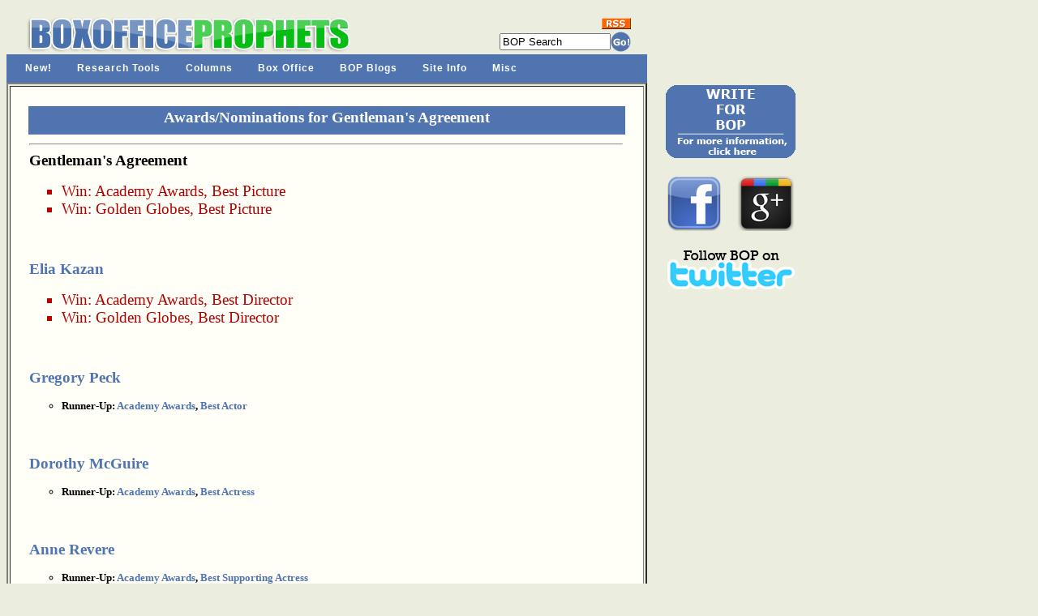

--- FILE ---
content_type: text/html; charset=UTF-8
request_url: http://www.boxofficeprophets.com/awards/display.cfm?awardsfID=418
body_size: 12370
content:












	













 



















   



 















		











	 

 






	









<!DOCTYPE HTML PUBLIC "-//W3C//DTD HTML 4.0 Transitional//EN">

<html>
<head>



	
	<title>
Box Office Prophets Film Awards Database: Gentleman's Agreement
</title>


<meta name="DESCRIPTION" content="One-stop shopping for all current movie information needs, including front line analysis, a comprehensive database, up-to-the- minute release dates, and a huge trailer section, in addition to movie and DVD reviews, annual movie awards and numerous other exclusive features.">
<META name="keywords" content="Box Office Prophets, box office database, movie release schedule, box office, box office analysis, movie reviews, movie previews, movie commentary, movie teasers, movie trailers, movie awards, upcoming, video, DVD reviews, movie news">

	<link href="http://www.boxofficeprophets.com/bopstyle.css?0.874641604964" rel="stylesheet" type="text/css">
	




	

<!-- ULTIMATE DROP DOWN MENU Version 4.3 by Brothercake -->
<!-- http://www.udm4.com/ -->
<script type="text/javascript"
	src="http://www.boxofficeprophets.com/udm-resources/udm-custom.js"></script>
<script type="text/javascript"
	src="http://www.boxofficeprophets.com/udm-resources/udm-control.js"></script>
<script type="text/javascript"
	src="http://www.boxofficeprophets.com/udm-resources/udm-style.js"></script>
	
	
</head>

<body bgcolor="ebedde">







<table bgcolor="ebedde" width="770" cellpadding="0" border="0" cellspacing="0" >





<tr>
		<Td align="center">
		


<div class="moz-text-flowed" style="font-family: -moz-fixed">








</div>




 
 

	</TD>
</tr>


 <tr>
	<td height="10"></td>
</tr>












<tr>

	<td valign="top" >
	  <table width="770" border="0" cellspacing="0" cellpadding="0">
           <tr>
             <td valign="bottom" width="450" rowspan="3" align="center">
<a href="http://www.boxofficeprophets.com">






<img src="http://www.boxofficeprophets.com/frontpageimages/boplogo2.gif" width="413" height="49" alt="" border="0"></a>
	
</td>

			
			
			
			
			
			<td valign="top" width="175" align="center">
			
	
			
			
			</td>
			
			
			
			
			
             <td valign="bottom" width="145" align="right" bgcolor="#ebedde">
			 



			 
			 

			<form action="http://www.boxofficeprophets.com/search/search.cfm"  name="searchform2" style="display: inline; margin: 0;">
			 	<table cellpadding="0" cellspacing="0" border="0">
				<tr>
					<td colspan="2" align="right">
						<a href="http://www.boxofficeprophets.com/rss.xml"><img src="http://www.boxofficeprophets.com/images2/rss.gif" width="36" height="14" alt="" border="0"></a>
					</td>
				</tr>
				
				<tr style="height: 3px; ">
					<td></td>
				</tr>
				
					<tr>
						<td valign="middle">
							
							<input  name="q"  size="15" value="BOP Search" autocomplete="OFF" onClick="SelText();" type="Text"> 

<input type=hidden name=domains value="boxofficeprophets.com">
<input type=hidden name=sitesearch value="boxofficeprophets.com">
						</td>
						<td valign="middle">
<input type="image" src="http://www.boxofficeprophets.com/frontpagecells/gobutton.gif" value="Submit" alt="Submit">
</td></tr>
				<tr style="height: 3px; ">
					<td></td>
				</tr>

</table><INPUT type=hidden name=cof VALUE="S:http://www.boxofficeprophets.com;GL:0;VLC:5074B0;AH:center;BGC:ebedde;LH:50;LC:5074B0;L:http://www.boxofficeprophets.com/images2/boplogo.gif;ALC:5074B0;LW:500;T:000000;AWFID:5e99aee4f8677633;">
<input type=hidden name=domains value="boxofficeprophets.com"></form>


<script language="JavaScript" type="text/javascript">
<!-- //
function BodyOnLoad()
{
			if (document.searchform2.login) {
		document.searchform2.login.focus();
		document.searchform2.login.select();
	}
	}
function SelText()
{
	if (document.searchform2.q.value == "BOP Search")
	{
	document.searchform2.q.value = "";
	}
}
BodyOnLoad();
// -->
</script></td>




           </tr>

         </table>
	
	</td>

</tr>












<!-- Begin UDD DHTML Nav Anchor Image code -->
<!-- You can add links and change preferences using the custom.js file -->

	<tr>
		<td bgcolor="#5074B0">

		</td>
	</tr>

	<tr>
		<td valign="middle" width="770" bgcolor="#5074B0" >
	



			 

			 <!-- menu script -->
<script type="text/javascript" src="http://www.boxofficeprophets.com/udm-resources/udm-dom.js"></script>
			 
<!-- menu tree -->
<ul id="udm" class="udm">


	<li id="new"><a href="http://www.boxofficeprophets.com/nav.cfm">New!</a>
	</li>
	
	
	<li id="research"><a href="http://www.boxofficeprophets.com/nav.cfm">Research Tools</a>
	</li>

	<li id="columns"><a href="http://www.boxofficeprophets.com/nav.cfm">Columns</a>
	</li>
	
	<li id="box"><a  href="http://www.boxofficeprophets.com/nav.cfm">Box Office</a>
	</li>
	
	<li id="blogs"><a href="http://www.boxofficeprophets.com/nav.cfm">BOP Blogs</a>
	</li>
	
	<li id="site"><a href="http://www.boxofficeprophets.com/nav.cfm">Site Info</a>
	</li>
		
	<li id="misc"><a href="http://www.boxofficeprophets.com/nav.cfm">Misc</a>
	</li>
</ul>










		</td>
	</tr> 
<!-- End Nav Image Code -->








 <tr style="height: 1 px">
	<td></td>
</tr> 


<tr>
	<td width="770" valign="top">
	
	
	

<table border="2" cellpadding="20">
	<tr>
		
		
			
			
			
	
		<td bgcolor="fffff7" width="770" valign="top">  

		<!-- begin content -->
		

		
			
				

		
		
		
		




<div id=EchoTopic> <!-- zl0 --> <!-- zl0 -->


















	
	
		




<p>


 <table width="740">
	<tr>
	
	
	<tr>
	
	
<td colspan="2" class="awardsbluebar">





Awards/Nominations for


Gentleman's Agreement 











</td>	
	
	
	</tr>
	
	
	
		<td valign="top">


 
 







<hr>

<div style="float:right; margin-left:10px; margin-bottom:5px;">
<!-- xxYxx -->



</div>











<span class="awardsheader">Gentleman's Agreement</span>


<br>

	<ul>



<span class="awardsw">

<li>

Win:
 <a href="display.cfm?awardsbID=19&awardsyear=1947">Academy Awards</a>,  
<a href="display.cfm?awardsaxID=13&awardsyear=1947" >Best Picture</a>

</span>





<span class="awardsw">

<li>

Win:
 <a href="display.cfm?awardsbID=9&awardsyear=1947">Golden Globes</a>,  
<a href="display.cfm?awardsaxID=13&awardsyear=1947" >Best Picture</a>

</span>



</ul>

<br><br>





<span class="awardsheader"><a href="display.cfm?awardspID=440">Elia Kazan</a></span>

<br>

	<ul>



<span class="awardsw">

<li>

Win:
 <a href="display.cfm?awardsbID=19&awardsyear=1947">Academy Awards</a>,  
<a href="display.cfm?awardsaxID=10&awardsyear=1947" >Best Director</a>

</span>





<span class="awardsw">

<li>

Win:
 <a href="display.cfm?awardsbID=9&awardsyear=1947">Golden Globes</a>,  
<a href="display.cfm?awardsaxID=10&awardsyear=1947" >Best Director</a>

</span>



</ul>

<br><br>





<span class="awardsheader"><a href="display.cfm?awardspID=623">Gregory Peck</a></span>

<br>

	<ul>



<span class="awardsr">

<li>


Runner-Up:
 <a href="display.cfm?awardsbID=19&awardsyear=1947">Academy Awards</a>,  
<a href="display.cfm?awardsaxID=14&awardsyear=1947" >Best Actor</a>

</span>



</ul>

<br><br>





<span class="awardsheader"><a href="display.cfm?awardspID=401">Dorothy McGuire</a></span>

<br>

	<ul>



<span class="awardsr">

<li>


Runner-Up:
 <a href="display.cfm?awardsbID=19&awardsyear=1947">Academy Awards</a>,  
<a href="display.cfm?awardsaxID=15&awardsyear=1947" >Best Actress</a>

</span>



</ul>

<br><br>





<span class="awardsheader"><a href="display.cfm?awardspID=96">Anne Revere</a></span>

<br>

	<ul>



<span class="awardsr">

<li>


Runner-Up:
 <a href="display.cfm?awardsbID=19&awardsyear=1947">Academy Awards</a>,  
<a href="display.cfm?awardsaxID=11&awardsyear=1947" >Best Supporting Actress</a>

</span>



</ul>

<br><br>





<span class="awardsheader"><a href="display.cfm?awardspID=242">Celeste Holm</a></span>

<br>

	<ul>



<span class="awardsw">

<li>

Win:
 <a href="display.cfm?awardsbID=19&awardsyear=1947">Academy Awards</a>,  
<a href="display.cfm?awardsaxID=11&awardsyear=1947" >Best Supporting Actress</a>

</span>





<span class="awardsw">

<li>

Win:
 <a href="display.cfm?awardsbID=9&awardsyear=1947">Golden Globes</a>,  
<a href="display.cfm?awardsaxID=11&awardsyear=1947" >Best Supporting Actress</a>

</span>



</ul>

<br><br>





<span class="awardsheader"><a href="display.cfm?awardspID=1245">Moss Hart</a></span>

<br>

	<ul>



<span class="awardsr">

<li>


Runner-Up:
 <a href="display.cfm?awardsbID=19&awardsyear=1947">Academy Awards</a>,  
<a href="display.cfm?awardsaxID=16&awardsyear=1947" >Best Screenplay</a>

</span>



</ul>

<br><br>









		</td>
	

	</tr>


</table>






<br><br><Br>
<font face="verdana" size="2"><strong><a href="index.cfm">Return to Box Office Prophets Awards Main Page</a></strong></font>
<div align="center">
<hr>


<!-- zl0 -->
<!-- zl0 -->

</div>


 
 </div>




			<!-- end content -->
		</td>
	</tr>
</table>		
	
	
	</td>

	
	
	



<td width="50">&nbsp;&nbsp;&nbsp;&nbsp;&nbsp;</td>

<td valign="top" rowspan="5" bgcolor="ebedde">








<table>

	
	
	
	
	
	
	
	
	
	
	
	


  
	 
	
	


 
 
 

 
 
 
 

 
	<tr>
		<td align="center">
			<a href="http://www.boxofficeprophets.com/join_bop.cfm"><img src="http://www.boxofficeprophets.com/frontpageimages/joinbop2.jpg" height="90" width="160" border="0"></a>
			<br><br>
		</td>
	</tr> 



	
	
	<Tr>

	<Td align="center" width="168">

<div style="float:left;">
<a href="http://www.facebook.com/boxofficeprophets">
	<img src="http://www.boxofficeprophets.com/images2/facebook.png" width="70" height="70" alt="" border="0">
	
</a>
</div>



<div style="float:left;margin-left:18px;">

<a href="https://plus.google.com/111841978435909196346" rel="publisher">	<img src="http://www.boxofficeprophets.com/images2/google_plus_01.png" width="70" height="68" alt="" border="0"></a>

</div>
<div style="clear:all;">
</div>



	<span style="margin-bottom:150px;">&nbsp;</span>
	
	
	</TD>



</TR>
	
	
	



<Tr>

	<Td align="center" width="168">
	<a href="http://twitter.com/BoxOfficeProph" target="twitter">
	<img src="http://www.boxofficeprophets.com/images2/bop_twitter.png" width="157" height="50" alt="" border="0">
	</a>
	<span style="margin-bottom:150px;">&nbsp;</span>
	
	
	</TD>



</TR>









<tr>
<td align="center" width="168"> 




</td>
</tr>


<tr>
<td align="center" width="168"> 


		</td>
	</tr>

</table>



		
		



<script language="javascript" type="text/javascript">
rdm=Math.random()*10000000+10000000;
document.write(' ')
</script>



</td>


	
	
	
	
</tr>





<tr>
	<td>
	    
		<br>
		            <center>
                 <a href="http://www.boxofficeprophets.com/feedback">                 <font face="Verdana, Arial, Helvetica, sans-serif" size="2" >Need to contact us?
                  E-mail a Box Office Prophet.</font></a>
				       <br>
                 <font face="Verdana, Arial, Helvetica, sans-serif" size="2" color="000000">
                Thursday, December 18, 2025
				
				
                 <br>
                  &copy; 2025 Box Office Prophets, a division of One Of Us, Inc.</font> 
                 </center>



	
	</td>

</tr>


</table>


<!-- BEGIN INDEX FOOTER -->







 



<script src="http://www.google-analytics.com/urchin.js" type="text/javascript">
</script>
<script type="text/javascript">
_uacct = "UA-1140296-1";
urchinTracker();
</script>

</body>
<!-- zl0 -->
 <!-- zl0 -->
 </html>  

</body>
</html>




--- FILE ---
content_type: text/css
request_url: http://www.boxofficeprophets.com/bopstyle.css?0.874641604964
body_size: 10732
content:
.formbox {
	font-family: Verdana, Arial, Helvetica, sans-serif;
	font-size: 11px;
	color: #27408B;
	border: thin solid #27408B;
}


.frontpagecell {
	font-family: Verdana, Arial, Helvetica, sans-serif;
	font-size: 11px;
	text-decoration: none
	color: #00357D;
	A { text-decoration: none; }  
	a:hover { color: #000000; text-decoration: underline; }
	a:link {color: #00357D; text-decoration: none;} 
	a:visited {color: #00357D;} a:hover {color: #000000; text-decoration:underline;}
}

.fpcelltitle {
	font-family: Verdana, Arial, Helvetica, sans-serif;
	font-size: 13px;
	text-decoration: none
	color: #ffffff;
	A { text-decoration: none; }  
	a:hover { color: #ffffff; text-decoration: underline; }
	a:link {color: #ffffff; text-decoration: none;} 
	a:visited {color: #ffffff; text-decoration:none;} 
	a:hover {color: #ffffff; text-decoration:underline;}
}

.fpheadlinetitle {
	font-family: Verdana, Arial, Helvetica, sans-serif;
	font-size: 20px;
	text-decoration: none
	color: #ffffff;
	A { text-decoration: none; }  
	a:hover { color: #ffffff; text-decoration: underline; }
	a:link {color: #ffffff; text-decoration: none;} 
	a:visited {color: #ffffff; text-decoration:none;} 
	a:hover {color: #ffffff; text-decoration:underline;}
}






a:active {  color: #5074B0; text-decoration: none}
a:hover { color: #5074B0; text-decoration: none }
a:link { color: #5074B0; text-decoration: none }
a:visited { color: #5074B0; text-decoration: none }

a:active.frontpagecell {  color: #000000; text-decoration: none}
a:hover.frontpagecell { color: #000000; text-decoration: none }
a:link.frontpagecell { color: #000000; text-decoration: none }
a:visited.frontpagecell { color: #000000; text-decoration: none }




a:active.fpcelltitle {  color: #ffffff; text-decoration: none}
a:hover.fpcelltitle { color: #ffffff; text-decoration: none }
a:link.fpcelltitle { color: #ffffff; text-decoration: none }
a:visited.fpcelltitle { color: #ffffff; text-decoration: none }


a:active.bigpicturered {  color: #b00000; text-decoration: none}
a:hover.bigpicturered { color: #b00000; text-decoration: none }
a:link.bigpicturered { color: #b00000; text-decoration: none }
a:visited.bigpicturered { color: #b00000; text-decoration: none }



a:active.bigpictureblue {  color: #5074B0; text-decoration: none}
a:hover.bigpictureblue { color: #5074B0; text-decoration: none }
a:link.bigpictureblue { color: #5074B0; text-decoration: none }
a:visited.bigpictureblue { color: #5074B0; text-decoration: none }





 .tancell {
 	background-color: #CECBBC;
	color: #000000;
	font-family:Verdana; font-size: 8pt;
	color:black;
 }
 
  .greycell {
 	background-color: #A1A1A1;
 	color: #000000;
	font-family:Verdana; font-size: 8pt;
	color:black;
 }
 
   .whitecell {
 	background-color: #FFFFFF;
 	color: #000000;
	font-family:Verdana; font-size: 8pt;
	color:black;
 }
 
   .pinkcell {
 	background-color: #f58686;
	color: #000000;
	font-family:Verdana; font-size: 8pt;
	color:black;
 }
 
 
 
  .yellowcell {
 	background-color: #edf427;
	color: #000000;
	font-family:Verdana; font-size: 8pt;
	color:black;
 }
 
 
 .header {font-family:verdana, Arial, Helvetica, sans-serif; font-size: 19px;
	color:black;
	 font-weight: bold;
}


 .list {font-family:verdana, Arial, Helvetica, sans-serif; font-size: 10pt;
	color:black;
}


.tenpttext{
font-family:Verdana; font-size: 10pt; color:black;
}

.eightpttext{
font-family:Verdana; font-size: 8pt; color:black;
}

.awardsw{
	font-family:Verdana;
	font-size:14pt;
	color:b00000;
	


}

.awardsw li{list-style-type:square;}

.awardsr{
	font-family:Verdana;
	font-size:10pt;
	color:black;
	font-weight:bold;

}

.awardsr li{list-style-type:circle;}





.awardsheader{

	font-family:Verdana;
	font-size:14pt;
	color:black;
	font-weight:bold;



}


	.awardsw a:link {color: #b00000; text-decoration:none;}     /* unvisited link */
	.awardsw a:visited {color: #b00000; text-decoration:none;}  /* visited link */
	.awardsw a:hover {color: #b00000; text-decoration:none;}   /* mouse over link */
	.awardsw a:active {color: #b00000; text-decoration:none;}   /* selected link */
	
.awardsbluebar{
	background-color:5074b0;
	font-family:Verdana;
	font-size:14pt;
	color:white;
	font-weight:bold;
	text-align:center;
	padding-top:3px;
	padding-bottom:10px;



}	



.boxofficedata{
	text-align:center;
	font-family:Verdana;
	font-size:12px;
	color:black;
	background-color:eeeeee;
	padding:5px;
	spacing:3px;
}

.boxofficeheaderrow{
	color:white;
	background-color:5074b0;
	font-family:Verdana;
	font-size:1em;
	text-align:center;
}

	.boxofficeheaderrow a:link {color: white; text-decoration:none; font-family:Verdana; font-size:8pt;}     /* unvisited link */
	.boxofficeheaderrow a:visited {color: white; text-decoration:none; font-family:Verdana; font-size:8pt;}  /* visited link */
	.boxofficeheaderrow a:hover {color: white; text-decoration:none; font-family:Verdana; font-size:8pt;}   /* mouse over link */
	.boxofficeheaderrow a:active {color: white; text-decoration:none; font-family:Verdana; font-size:8pt;}   /* selected link */


.bopmain{
	color:black;
	font-family:verdana;
	font-size:10pt;
}


#rastyle {
color:black;
font-family:verdana;
font-size:14pt;
font-weight:bold;

}

#rastyle a{
margin-left:50px;
}

#blogcomment{
font-family:verdana;
font-size:9pt;
margin-left:60px;
margin-right:70px;
}

#blogsign {
font-family:verdana;
font-size:7pt;
font-style:italic;
}


#blogcomment hr {
width:250px;
}

#boldtablecell {
font-family:verdana;
font-size:14px;
font-weight:bold;
vertical-align:middle;
text-align:center;

}

#tmexttext {
font-family:verdana;
font-size:8px;
background:#eeeeee;
width:400px;
text-align:center;
padding: 15px 25px 15px 25px;
margin-left:125px;
}

#staffmenuheader
{
font-family:verdana;
font-size:18px;
font-weight:bold;
margin-top:10px;
margin-bottom:10px;
}
#staffmenuoptions{
font-family:verdana;
font-size:12px;
margin-left:25px;
}

label {
float:left;
width:50%;
text-align:right;
font-weight:bold;
margin-right:5px;
}

.achart{
	margin-left: -20px;
	padding-left: 3px;

	}

.recenttext {
color:black;
font-family:verdana;
font-size: 14px;

}	

.redlink{
color: 990000;
}


#commentonrow{
background-color:ebedde;
font-face:verdana;
font-size:14px;
text-align:left;
padding:3px;
}


#commentoffrow{
background-color:C7C1A3;
font-face:verdana;
font-size:14px;
text-align:left;
padding:3px;
}

.commentmasterdiv{
width:700px;
text-align:center;
margin-left:50px;
}

.commentauth {

width:150px; 
float:left;
text-align:left;

}

.commentauthoff {
background-color:d2ebc9;
width:150px; 
float:left;
text-align:left;

}

.commentdt {

width:100px; 
float:left;
text-align:left;

}

.commentdtoff {
background-color:d2ebc9;
width:100px; 
float:left;
text-align:left;

}

.commentcomment {

width:350px; 
float:left;
text-align:left;
}

.commentcommentoff {
background-color:d2ebc9;
width:350px; 
float:left;
text-align:left;
}

.commentscore {

width:100px;
float:left;
text-align:left;
}

.commentscoreoff {
background-color:d2ebc9;
width:100px;
float:left;
text-align:left;
}


.commentspacer {
background-color:#ffffff;
float:left;
}

.newcommentdiv {
float:left;
width:550px;
padding-left:10px;


}



.moreon {
display: none;
background-color:#ebedde;
font-face:verdana;
font-size:14px;		
text-align:left;		
padding:3px;
		}
		

.moreoff {
display: none;
background-color:#C7C1A3;
font-face:verdana;
font-size:14px;		
text-align:left;
padding:3px;
		}		
		
.showLinkon {
background-color:#ebedde;
font-face:verdana;
font-weight:bold;
font-size:10px;		
color: 990000;		
		}
		

.showLinkoff {
background-color:#C7C1A3;
font-face:verdana;
font-weight:bold;
font-size:10px;		
color: 990000;		
		}				

.commentsheader{
font: 20px verdana bold;
}

.commentssubheader{
font: 16px verdana bold;
}

.caldayitems{
font: 12px verdana;
padding-left:20px;
}


.hwdykcell {
background-color:ffffff;
width:160px;
/* margin-left:-25px;*/
border-style:solid;
	border-color:5074B0;
}


.hwdykbanner {
	width:160px;
	background-color:5074B0;
	font-family: Verdana, Arial, Helvetica, sans-serif;
	font-size: 13px;
	text-align:center;
	text-decoration: none;
	color: ffffff;
}

.hwdyktext{
	/*width:140px;
	padding-left:8px;
	padding-right:8px;*/
	padding-left:8px;
	padding-right:8px;
	color:000000;
	text-align:left;
	font-family: Verdana, Arial, Helvetica, sans-serif;
	font-size: 11px;
	text-decoration: none;
	/*border-top-style:solid;
	border-top-color:5074B0; 
	border-left-style:solid;
	border-left-color:5074B0; 
	border-right-style:solid;
	border-right-color:5074B0; 
	border-bottom-style:solid;
	border-bottom-color:5074B0; */

	padding-bottom:5px;
}

a.hwdyk:link    {
  /* Applies to unvisited links of class hwdyk */
  text-decoration:  none;
  color:            000000;
  } 
a.hwdyk:visited {
  /* Applies to visited links of class hwdyk */
  text-decoration:  none;
  color:            000000;
  } 
a.hwdyk:hover   {
  /* Applies to links under the pointer of class hwdyk */
  text-decoration:  none;
  color:            000000;
  } 
a.hwdyk:active  {
  /* Applies to activated links of class hwdyk */
  text-decoration:  none;
  color:            000000;
  }

  a.hwdykwhite:link    {
  /* Applies to unvisited links of class hwdykwhite */
  text-decoration:  none;
  color:            ffffff;
    font-weight:bold;
  } 
a.hwdykwhite:visited {
  /* Applies to visited links of class hwdykwhite */
  text-decoration:  none;
  color:            ffffff;
  font-weight:bold;
  } 
a.hwdykwhite:hover   {
  /* Applies to links under the pointer of class hwdykwhite */
  text-decoration:  none;
  color:            ffffff;
    font-weight:bold;
  } 
a.hwdykwhite:active  {
  /* Applies to activated links of class hwdykwhite */
  text-decoration:  none;
  color:            ffffff;
    font-weight:bold;
  }
  
#bestmovie{
	font-family:verdana;
	font-size:10px;
}  

.galpix{
	width:150px;
	float:left;
	margin-left:20px;
	vertical-align:text-bottom;
}

	a.readerclass:hover {color: forestgreen; text-decoration: none; }
	a.readerclass:link {color: forestgreen;  text-decoration: none;} 
	a.readerclass:visited {color: forestgreen;  text-decoration:none} 
	a.readerclass:hover {color: forestgreen;  text-decoration:none;}